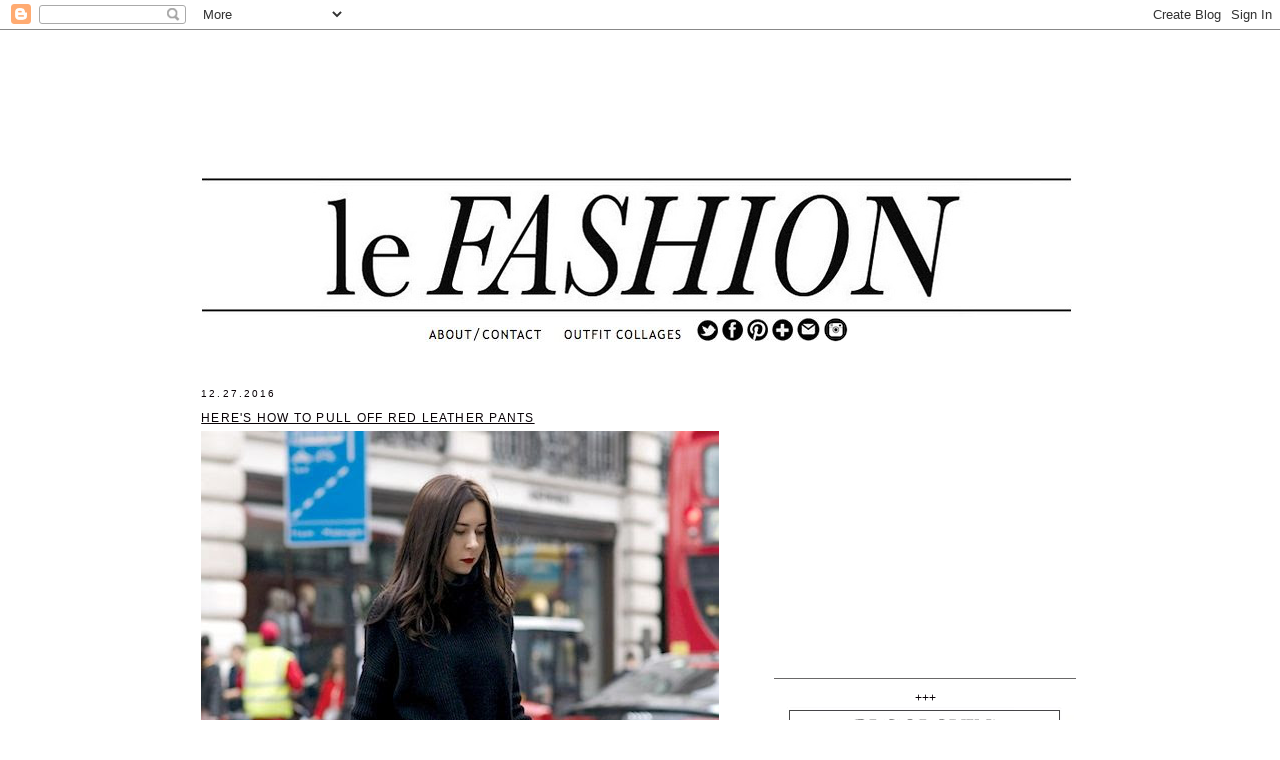

--- FILE ---
content_type: text/html; charset=UTF-8
request_url: https://www.lefashion.com/2016/12/how-to-wear-red-leather-pants.html
body_size: 13660
content:
<!DOCTYPE html>
<html dir='ltr' xmlns='http://www.w3.org/1999/xhtml' xmlns:b='http://www.google.com/2005/gml/b' xmlns:data='http://www.google.com/2005/gml/data' xmlns:expr='http://www.google.com/2005/gml/expr'>
<head>
<link href='https://www.blogger.com/static/v1/widgets/2944754296-widget_css_bundle.css' rel='stylesheet' type='text/css'/>
<meta content='text/html; charset=UTF-8' http-equiv='Content-Type'/>
<meta content='blogger' name='generator'/>
<link href='https://www.lefashion.com/favicon.ico' rel='icon' type='image/x-icon'/>
<link href='https://www.lefashion.com/2016/12/how-to-wear-red-leather-pants.html' rel='canonical'/>
<link rel="alternate" type="application/atom+xml" title="Le Fashion - Atom" href="https://www.lefashion.com/feeds/posts/default" />
<link rel="alternate" type="application/rss+xml" title="Le Fashion - RSS" href="https://www.lefashion.com/feeds/posts/default?alt=rss" />
<link rel="service.post" type="application/atom+xml" title="Le Fashion - Atom" href="https://www.blogger.com/feeds/2426375999726401624/posts/default" />

<link rel="alternate" type="application/atom+xml" title="Le Fashion - Atom" href="https://www.lefashion.com/feeds/1666909303056544794/comments/default" />
<!--Can't find substitution for tag [blog.ieCssRetrofitLinks]-->
<link href='http://i1196.photobucket.com/albums/aa419/lefashion/le-fashion/Le-Fashion-Blog-Winter-Blogger-Style-Ribbed-Chunky-Black-Sweater-Clutch-Red-Leather-Pants-Pointed-Toe-Pumps-Via-Diana-Cloudlet_1.jpg' rel='image_src'/>
<meta content='See the blogger-approved look.' name='description'/>
<meta content='https://www.lefashion.com/2016/12/how-to-wear-red-leather-pants.html' property='og:url'/>
<meta content='Here&#39;s How To Pull Off Red Leather Pants' property='og:title'/>
<meta content='See the blogger-approved look.' property='og:description'/>
<meta content='https://lh3.googleusercontent.com/blogger_img_proxy/[base64]w1200-h630-p-k-no-nu' property='og:image'/>
<title>Le Fashion: Here's How To Pull Off Red Leather Pants</title><link href='https://blogger.googleusercontent.com/img/b/R29vZ2xl/AVvXsEhGAD11KBMaW2JOsqz3WjfLfI6XEC3HWAWNuekl9lkHeuPFowuSvFnuf58xhi3Bwd9nQvs_Eh7_yKWa1-BOt2FCB40lKw0zb5x3pBlFBMaTu3bnHg8Fapi6L7Odit1hxvURRW6fXkm-m50/s1600/1939530_667801806610440_561027586_nnn.jpg' rel='shortcut icon' type='image/vnd.microsoft.icon'/>
<style id='page-skin-1' type='text/css'><!--
/*
-----------------------------------------------
Blogger Template Style
Name:     Minima
Designer: Douglas Bowman
URL:      www.stopdesign.com
Date:     26 Feb 2004
Updated by: Blogger Team
----------------------------------------------- */
/* Variable definitions
====================
<Variable name="bgcolor" description="Page Background Color"
type="color" default="#fff">
<Variable name="textcolor" description="Text Color"
type="color" default="#333">
<Variable name="linkcolor" description="Link Color"
type="color" default="#58a">
<Variable name="pagetitlecolor" description="Blog Title Color"
type="color" default="#666">
<Variable name="descriptioncolor" description="Blog Description Color"
type="color" default="#999">
<Variable name="titlecolor" description="Post Title Color"
type="color" default="#c60">
<Variable name="bordercolor" description="Border Color"
type="color" default="#ccc">
<Variable name="sidebarcolor" description="Sidebar Title Color"
type="color" default="#999">
<Variable name="sidebartextcolor" description="Sidebar Text Color"
type="color" default="#666">
<Variable name="visitedlinkcolor" description="Visited Link Color"
type="color" default="#999">
<Variable name="bodyfont" description="Text Font"
type="font" default="normal normal 100% Georgia, Serif">
<Variable name="posttitlefont" description="posttitle Font"
type="font"
default="normal normal 78% 'Trebuchet MS',Trebuchet,Arial,Verdana,Sans-serif">
<Variable name="postbody" description="postbody Font"
type="font"
default="normal normal 78% 'Trebuchet MS',Trebuchet,Arial,Verdana,Sans-serif">
<Variable name="headerfont" description="Sidebar Title Font"
type="font"
default="normal normal 78% 'Trebuchet MS',Trebuchet,Arial,Verdana,Sans-serif">
<Variable name="pagetitlefont" description="Blog Title Font"
type="font"
default="normal normal 200% Georgia, Serif">
<Variable name="descriptionfont" description="Blog Description Font"
type="font"
default="normal normal 78% 'Trebuchet MS', Trebuchet, Arial, Verdana, Sans-serif">
<Variable name="postfooterfont" description="Post Footer Font"
type="font"
default="normal normal 78% 'Trebuchet MS', Trebuchet, Arial, Verdana, Sans-serif">
<Variable name="startSide" description="Side where text starts in blog language"
type="automatic" default="left">
<Variable name="endSide" description="Side where text ends in blog language"
type="automatic" default="right">
*/
/* Use this with templates/template-twocol.html */
body, .body-fauxcolumn-outer {
background:#ffffff;
margin:0;
color:#333333;
font:x-small Georgia Serif;
font-size/* */:/**/small;
font-size: /**/small;
text-align: center;
}
a:link {
color:#4c4c4c;
text-decoration:none;
}
a:visited {
color:#333333;
text-decoration:none;
}
a:hover {
color:#0a0307;
text-decoration:underline;
}
a img {
border-width:0;
}
/* Header
-----------------------------------------------
*/
#header-wrapper {
width:810px;
height:205px;
margin:0 .3em 75px;
float: left;
border:0px solid #696868;
}
#header-inner {
background-position: center;
margin-left: auto;
margin-right: auto;
float: left;
}
#header {
width:871px;
height:410px;
margin: 0px;
border: 0px solid #696868;
float: left;
text-align: center;
color:#999999;
}
#header h1 {
margin:5px 5px 0;
padding:15px 20px .25em;
line-height:1.2em;
text-transform:uppercase;
letter-spacing:.2em;
font: normal normal 200% Georgia, Serif;
}
#header a {
color:#999999;
text-decoration:none;
}
#header a:hover {
color:#999999;
}
#header .description {
margin:0 5px 5px;
padding:0 20px 15px;
max-width:700px;
text-transform:uppercase;
letter-spacing:.2em;
line-height: 1.4em;
font: normal normal 78% 'Trebuchet MS', Trebuchet, Arial, Verdana, Sans-serif;
color: #999999;
}
#header img {
margin-left: auto;
margin-right: auto;
}
/* Outer-Wrapper
----------------------------------------------- */
#outer-wrapper {
width: 885px;
margin:0 auto;
padding:10px;
text-align:left;
font: normal normal 95% Trebuchet, Trebuchet MS, Arial, sans-serif;
}
#main-wrapper {
width: 520px;
margin:0 .3em;
float: left;
word-wrap: break-word; /* fix for long text breaking sidebar float in IE */
overflow: hidden;     /* fix for long non-text content breaking IE sidebar float */
}
#sidebar-wrapper {
width: 302px;
margin:.5em;
float: right;
word-wrap: break-word; /* fix for long text breaking sidebar float in IE */
/* overflow: hidden;      fix for long non-text content breaking IE sidebar float */
}
/* Headings
----------------------------------------------- */
h2 {
margin:1.5em 0 .75em;
font:normal normal 85% 'Trebuchet MS',Trebuchet,Arial,Verdana,Sans-serif;
line-height: 1.4em;
text-transform:uppercase;
letter-spacing:.2em;
color:#0a0307;
}
/* Posts
-----------------------------------------------
*/
h2.date-header {
margin:3em 0 .5em;
padding-top: 1.5em;
}
.post {
margin:.5em 0 1.5em;
border-bottom:1px dotted #696868;
padding-bottom:0em;
padding-top:1 em;
}
.post h3 {
margin:.25em 0 0;
padding:0 0 4px;
padding-top: .2em;
font-size:280%;
font-weight:;
line-height:1.6em;
font: normal normal 100% 'Trebuchet MS',Trebuchet,Arial,Verdana,Sans-serif;
text-transform:uppercase;
text-decoration:underline;
letter-spacing:.1em;
color:#0a0307;
}
.post h3 a, .post h3 a:visited, .post h3 strong {
display:block;
text-decoration:none;
color:#0a0307;
font-weight:normal;
line-height:1.4em
}
.post h3 strong, .post h3 a:hover {
color:#333333;
}
.post-body {
margin:0 0 .5em;
line-height:1.6em;
line-height:1.6em;
font-size:50%;
font: normal normal 101% 'Trebuchet MS',Trebuchet,Arial,Verdana,Sans-serif;
color:#0a0307;
text-align:justify;
}
.post-body blockquote {
line-height:1.3em;
}
.post-footer {
margin: .75em 0;
color:#0a0307;
text-transform:uppercase;
letter-spacing:.1em;
font: normal normal 78% 'Trebuchet MS', Trebuchet, Arial, Verdana, Sans-serif;
line-height: 2.7em;
}
.comment-link {
margin-left:.6em;
}
.post img {
padding: 0px;
border:0px solid #696868;
}
.post blockquote {
margin:1em 20px;
}
.post blockquote p {
margin:.75em 0;
}
/* Comments
----------------------------------------------- */
#comments h4 {
margin:1em 0;
font-weight: bold;
line-height: 1.4em;
text-transform:uppercase;
letter-spacing:.2em;
color: #0a0307;
}
#comments-block {
margin:1em 0 1.5em;
line-height:1.6em;
}
#comments-block .comment-author {
margin:.5em 0;
}
#comments-block .comment-body {
margin:.25em 0 0;
}
#comments-block .comment-footer {
margin:-.25em 0 2em;
line-height: 1.4em;
text-transform:uppercase;
letter-spacing:.1em;
}
#comments-block .comment-body p {
margin:0 0 .75em;
}
.deleted-comment {
font-style:italic;
color:gray;
}
#blog-pager-newer-link {
float: left;
font-size:120%;
text-transform:uppercase;
}
#blog-pager-older-link {
float: right;
font-size:120%;
text-transform:uppercase;
}
#blog-pager {
text-align: center;
}
.feed-links {
clear: both;
line-height: 2.5em;
}
/* Sidebar Content
----------------------------------------------- */
.sidebar {
margin:3em 0 .5em;
color: #0a0307;
line-height: 1.5em;
}
.sidebar ul {
list-style:none;
margin:0 0 0;
padding: 0 0;
}
.sidebar li {
margin:0;
padding-top:0;
padding-right:0;
padding-bottom:.2em;
padding-left:15px;
text-indent:-15px;
line-height:1.5em;
}
.sidebar .widget, .main .widget {
border-bottom:1px solid #696868;
margin:0 0 .75em;
padding:0 0 .75em;
}
.main .Blog {
border-bottom-width: 0;
}
/* Profile
----------------------------------------------- */
.profile-img {
float: left;
margin-top: 0;
margin-right: 5px;
margin-bottom: 5px;
margin-left: 0;
padding: 4px;
border: 1px solid #696868;
}
.profile-data {
margin:0;
text-transform:uppercase;
letter-spacing:.1em;
font: normal normal 78% 'Trebuchet MS', Trebuchet, Arial, Verdana, Sans-serif;
color: #0a0307;
font-weight: bold;
line-height: 1.6em;
}
.profile-datablock {
margin:.5em 0 .5em;
}
.profile-textblock {
margin: 0.5em 0;
line-height: 1.6em;
}
.profile-link {
font: normal normal 78% 'Trebuchet MS', Trebuchet, Arial, Verdana, Sans-serif;
text-transform: uppercase;
letter-spacing: .1em;
}
/* Footer
----------------------------------------------- */
#footer {
width:660px;
clear:both;
margin:0 0px auto;
padding-top:15px;
line-height: 1.6em;
text-transform:uppercase;
letter-spacing:.1em;
text-align: center;
}
/* Left/Right ad*/
#dynamicSidebarLeft {	position: absolute;top: 30px;left: 0;padding: 0;}
#dynamicSidebarRight {	position: absolute;	top: 30px;	right: 0;	padding: 0;}
/* Left/Right ad*/
#dynamicSidebarLeft {	position: absolute;top: 30px;left: 0;padding: 0;}
#dynamicSidebarRight {	position: absolute;	top: 30px;	right: 0;	padding: 0;}
/* Left/Right ad*/
#dynamicSidebarLeft {	position: absolute;top: 30px;left: 0;padding: 0;}
#dynamicSidebarRight {	position: absolute;	top: 30px;	right: 0;	padding: 0;}
/* Left/Right ad*/
#dynamicSidebarLeft {	position: absolute;top: 30px;left: 0;padding: 0;}
#dynamicSidebarRight {	position: absolute;	top: 30px;	right: 0;	padding: 0;}
/* Left/Right ad*/
#dynamicSidebarLeft {	position: absolute;top: 30px;left: 0;padding: 0;}
#dynamicSidebarRight {	position: absolute;	top: 30px;	right: 0;	padding: 0;}
/* Left/Right ad*/
#dynamicSidebarLeft {	position: absolute;top: 30px;left: 0;padding: 0;}
#dynamicSidebarRight {	position: absolute;	top: 30px;	right: 0;	padding: 0;}
/* Left/Right ad*/
#dynamicSidebarLeft {	position: absolute;top: 30px;left: 0;padding: 0;}
#dynamicSidebarRight {	position: absolute;	top: 30px;	right: 0;	padding: 0;}
/* Left/Right ad*/
#dynamicSidebarLeft {	position: absolute;top: 30px;left: 0;padding: 0;}
#dynamicSidebarRight {	position: absolute;	top: 30px;	right: 0;	padding: 0;}
/* Left/Right ad*/
#dynamicSidebarLeft {	position: absolute;top: 30px;left: 0;padding: 0;}
#dynamicSidebarRight {	position: absolute;	top: 30px;	right: 0;	padding: 0;}
/* Left/Right ad*/
#dynamicSidebarLeft {	position: absolute;top: 30px;left: 0;padding: 0;}
#dynamicSidebarRight {	position: absolute;	top: 30px;	right: 0;	padding: 0;}
/* Left/Right ad*/
#dynamicSidebarLeft {	position: absolute;top: 30px;left: 0;padding: 0;}
#dynamicSidebarRight {	position: absolute;	top: 30px;	right: 0;	padding: 0;}
/* Left/Right ad*/
#dynamicSidebarLeft {	position: absolute;top: 30px;left: 0;padding: 0;}
#dynamicSidebarRight {	position: absolute;	top: 30px;	right: 0;	padding: 0;}
/* Left/Right ad*/
#dynamicSidebarLeft {	position: absolute;top: 30px;left: 0;padding: 0;}
#dynamicSidebarRight {	position: absolute;	top: 30px;	right: 0;	padding: 0;}
/* Left/Right ad*/
#dynamicSidebarLeft {	position: absolute;top: 30px;left: 0;padding: 0;}
#dynamicSidebarRight {	position: absolute;	top: 30px;	right: 0;	padding: 0;}
/* Left/Right ad*/
#dynamicSidebarLeft {	position: absolute;top: 30px;left: 0;padding: 0;}
#dynamicSidebarRight {	position: absolute;	top: 30px;	right: 0;	padding: 0;}
/* Left/Right ad*/
#dynamicSidebarLeft {	position: absolute;top: 30px;left: 0;padding: 0;}
#dynamicSidebarRight {	position: absolute;	top: 30px;	right: 0;	padding: 0;}
/* Left/Right ad*/
#dynamicSidebarLeft {	position: absolute;top: 30px;left: 0;padding: 0;}
#dynamicSidebarRight {	position: absolute;	top: 30px;	right: 0;	padding: 0;}
/* Left/Right ad*/
#dynamicSidebarLeft {	position: absolute;top: 30px;left: 0;padding: 0;}
#dynamicSidebarRight {	position: absolute;	top: 30px;	right: 0;	padding: 0;}
/* Left/Right ad*/
#dynamicSidebarLeft {	position: absolute;top: 30px;left: 0;padding: 0;}
#dynamicSidebarRight {	position: absolute;	top: 30px;	right: 0;	padding: 0;}
/* Left/Right ad*/
#dynamicSidebarLeft {	position: absolute;top: 30px;left: 0;padding: 0;}
#dynamicSidebarRight {	position: absolute;	top: 30px;	right: 0;	padding: 0;}
/* Left/Right ad*/
#dynamicSidebarLeft {	position: absolute;top: 30px;left: 0;padding: 0;}
#dynamicSidebarRight {	position: absolute;	top: 30px;	right: 0;	padding: 0;}
/* Left/Right ad*/
#dynamicSidebarLeft {	position: absolute;top: 30px;left: 0;padding: 0;}
#dynamicSidebarRight {	position: absolute;	top: 30px;	right: 0;	padding: 0;}
/* Left/Right ad*/
#dynamicSidebarLeft {	position: absolute;top: 30px;left: 0;padding: 0;}
#dynamicSidebarRight {	position: absolute;	top: 30px;	right: 0;	padding: 0;}
/* Left/Right ad*/
#dynamicSidebarLeft {	position: absolute;top: 30px;left: 0;padding: 0;}
#dynamicSidebarRight {	position: absolute;	top: 30px;	right: 0;	padding: 0;}
/* Left/Right ad*/
#dynamicSidebarLeft {	position: absolute;top: 30px;left: 0;padding: 0;}
#dynamicSidebarRight {	position: absolute;	top: 30px;	right: 0;	padding: 0;}
/* Left/Right ad*/
#dynamicSidebarLeft {	position: absolute;top: 30px;left: 0;padding: 0;}
#dynamicSidebarRight {	position: absolute;	top: 30px;	right: 0;	padding: 0;}
/* Left/Right ad*/
#dynamicSidebarLeft {	position: absolute;top: 30px;left: 0;padding: 0;}
#dynamicSidebarRight {	position: absolute;	top: 30px;	right: 0;	padding: 0;}
/* Left/Right ad*/
#dynamicSidebarLeft {	position: absolute;top: 30px;left: 0;padding: 0;}
#dynamicSidebarRight {	position: absolute;	top: 30px;	right: 0;	padding: 0;}
/* Left/Right ad*/
#dynamicSidebarLeft {	position: absolute;top: 30px;left: 0;padding: 0;}
#dynamicSidebarRight {	position: absolute;	top: 30px;	right: 0;	padding: 0;}
/* Left/Right ad*/
#dynamicSidebarLeft {	position: absolute;top: 30px;left: 0;padding: 0;}
#dynamicSidebarRight {	position: absolute;	top: 30px;	right: 0;	padding: 0;}
/* Left/Right ad*/
#dynamicSidebarLeft {	position: absolute;top: 30px;left: 0;padding: 0;}
#dynamicSidebarRight {	position: absolute;	top: 30px;	right: 0;	padding: 0;}
/* Left/Right ad*/
#dynamicSidebarLeft {	position: absolute;top: 30px;left: 0;padding: 0;}
#dynamicSidebarRight {	position: absolute;	top: 30px;	right: 0;	padding: 0;}
/* Left/Right ad*/
#dynamicSidebarLeft {	position: absolute;top: 30px;left: 0;padding: 0;}
#dynamicSidebarRight {	position: absolute;	top: 30px;	right: 0;	padding: 0;}
/* Left/Right ad*/
#dynamicSidebarLeft {	position: absolute;top: 30px;left: 0;padding: 0;}
#dynamicSidebarRight {	position: absolute;	top: 30px;	right: 0;	padding: 0;}
/* Left/Right ad*/
#dynamicSidebarLeft {	position: absolute;top: 30px;left: 0;padding: 0;}
#dynamicSidebarRight {	position: absolute;	top: 30px;	right: 0;	padding: 0;}
/* Left/Right ad*/
#dynamicSidebarLeft {	position: absolute;top: 30px;left: 0;padding: 0;}
#dynamicSidebarRight {	position: absolute;	top: 30px;	right: 0;	padding: 0;}
/* Left/Right ad*/
#dynamicSidebarLeft {	position: absolute;top: 30px;left: 0;padding: 0;}
#dynamicSidebarRight {	position: absolute;	top: 30px;	right: 0;	padding: 0;}
/* Left/Right ad*/
#dynamicSidebarLeft {	position: absolute;top: 30px;left: 0;padding: 0;}
#dynamicSidebarRight {	position: absolute;	top: 30px;	right: 0;	padding: 0;}
/* Left/Right ad*/
#dynamicSidebarLeft {	position: absolute;top: 30px;left: 0;padding: 0;}
#dynamicSidebarRight {	position: absolute;	top: 30px;	right: 0;	padding: 0;}
/* Left/Right ad*/
#dynamicSidebarLeft {	position: absolute;top: 30px;left: 0;padding: 0;}
#dynamicSidebarRight {	position: absolute;	top: 30px;	right: 0;	padding: 0;}
/* Left/Right ad*/
#dynamicSidebarLeft {	position: absolute;top: 30px;left: 0;padding: 0;}
#dynamicSidebarRight {	position: absolute;	top: 30px;	right: 0;	padding: 0;}
/* Left/Right ad*/
#dynamicSidebarLeft {	position: absolute;top: 30px;left: 0;padding: 0;}
#dynamicSidebarRight {	position: absolute;	top: 30px;	right: 0;	padding: 0;}
#linkwithin_logolink_0 {display:none!important;}
#linkwithin_logolink_1 {display:none!important;}
#linkwithin_logolink_2 {display:none!important;}
#linkwithin_logolink_3 {display:none!important;}#linkwithin_logolink_0 {display:none!important;}
#linkwithin_logolink_1 {display:none!important;}
#linkwithin_logolink_2 {display:none!important;}
#linkwithin_logolink_3 {display:none!important;}#linkwithin_logolink_0 {display:none!important;}
#linkwithin_logolink_1 {display:none!important;}
#linkwithin_logolink_2 {display:none!important;}
#linkwithin_logolink_3 {display:none!important;}#linkwithin_logolink_0 {display:none!important;}
#linkwithin_logolink_1 {display:none!important;}
#linkwithin_logolink_2 {display:none!important;}
#linkwithin_logolink_3 {display:none!important;}
--></style>
<script type='text/javascript'>

  var _gaq = _gaq || [];
  _gaq.push(['_setAccount', 'UA-5901370-1']);
  _gaq.push(['_trackPageview']);

  (function() {
    var ga = document.createElement('script'); ga.type = 'text/javascript'; ga.async = false;
	ga.src = ('https:' == document.location.protocol ? 'https://' : 'http://') + 'stats.g.doubleclick.net/dc.js';
    var s = document.getElementsByTagName('script')[0]; s.parentNode.insertBefore(ga, s);
  })();

</script>
<!-- START GOOGLE DFP HEAD SECTION -->
<script type='text/javascript'>
  //<![CDATA[
    var googletag = googletag || {};
    googletag.cmd = googletag.cmd || [];
    (function() {
        var gads = document.createElement('script');
        gads.async = false;
        gads.type = 'text/javascript';
        var useSSL = 'https:' == document.location.protocol;
        gads.src = (useSSL ? 'https:' : 'http:') +
                '//www.googletagservices.com/tag/js/gpt.js';
        var node = document.getElementsByTagName('script')[0];
        node.parentNode.insertBefore(gads, node);
    })();
  //]]>
</script>
<script type='text/javascript'>
  //<![CDATA[
var currentLocation = window.location.pathname;
if (currentLocation == '/'){
    googletag.cmd.push(function() {
        googletag.defineSlot('/36299600/inf/lefashion/homepage/header', [728, 90], 'cliqueheader').addService(googletag.pubads());
        googletag.defineSlot('/36299600/inf/lefashion/homepage/300multitop', [[300, 600], [300, 250]], '300multitop').addService(googletag.pubads());
        googletag.defineSlot('/36299600/inf/lefashion/homepage/300multibottom', [[300, 600], [300, 250]], '300multibottom').addService(googletag.pubads());
        googletag.pubads().enableSingleRequest();
        googletag.pubads().collapseEmptyDivs();
        googletag.enableServices();
    });
} else {
    googletag.cmd.push(function() {
        googletag.defineSlot('/36299600/inf/lefashion/ros/header', [728, 90], 'cliqueheader').addService(googletag.pubads());
        googletag.defineSlot('/36299600/inf/lefashion/ros/300multitop', [[300, 600], [300, 250]], '300multitop').addService(googletag.pubads());
        googletag.defineSlot('/36299600/inf/lefashion/ros/300multibottom', [[300, 600], [300, 250]], '300multibottom').addService(googletag.pubads());
        googletag.pubads().enableSingleRequest();
        googletag.pubads().collapseEmptyDivs();
        googletag.enableServices();
    });
    currentLocation = "not homepage";
}
  //]]>
</script>
<!-- END GOOGLE DFP HEAD SECTION -->
<meta content='7e15ddfa04755302c880315fe75b5714' name='p:domain_verify'/>
<script src='//ajax.googleapis.com/ajax/libs/jquery/1.4.3/jquery.min.js'></script>
<link href='https://www.blogger.com/dyn-css/authorization.css?targetBlogID=2426375999726401624&amp;zx=e924cee1-e429-4ffb-af89-6109a0b283bc' media='none' onload='if(media!=&#39;all&#39;)media=&#39;all&#39;' rel='stylesheet'/><noscript><link href='https://www.blogger.com/dyn-css/authorization.css?targetBlogID=2426375999726401624&amp;zx=e924cee1-e429-4ffb-af89-6109a0b283bc' rel='stylesheet'/></noscript>
<meta name='google-adsense-platform-account' content='ca-host-pub-1556223355139109'/>
<meta name='google-adsense-platform-domain' content='blogspot.com'/>

<!-- data-ad-client=ca-pub-2848634249818898 -->

</head>
<body>
<div class='dynamicSidebar left' id='dynamicSidebarLeft'></div>
<div class='dynamicSidebar right' id='dynamicSidebarRight'></div>
<div class='navbar section' id='navbar'><div class='widget Navbar' data-version='1' id='Navbar1'><script type="text/javascript">
    function setAttributeOnload(object, attribute, val) {
      if(window.addEventListener) {
        window.addEventListener('load',
          function(){ object[attribute] = val; }, false);
      } else {
        window.attachEvent('onload', function(){ object[attribute] = val; });
      }
    }
  </script>
<div id="navbar-iframe-container"></div>
<script type="text/javascript" src="https://apis.google.com/js/platform.js"></script>
<script type="text/javascript">
      gapi.load("gapi.iframes:gapi.iframes.style.bubble", function() {
        if (gapi.iframes && gapi.iframes.getContext) {
          gapi.iframes.getContext().openChild({
              url: 'https://www.blogger.com/navbar/2426375999726401624?po\x3d1666909303056544794\x26origin\x3dhttps://www.lefashion.com',
              where: document.getElementById("navbar-iframe-container"),
              id: "navbar-iframe"
          });
        }
      });
    </script><script type="text/javascript">
(function() {
var script = document.createElement('script');
script.type = 'text/javascript';
script.src = '//pagead2.googlesyndication.com/pagead/js/google_top_exp.js';
var head = document.getElementsByTagName('head')[0];
if (head) {
head.appendChild(script);
}})();
</script>
</div></div>
<div id='outer-wrapper'><div id='wrap2'>
<!-- skip links for text browsers -->
<span id='skiplinks' style='display:none;'>
<a href='#main'>skip to main </a> |
      <a href='#sidebar'>skip to sidebar</a>
</span>
<div class='header1 section' id='header1'><div class='widget HTML' data-version='1' id='HTML65'>
<div class='widget-content'>
<div style="width:100%;text-align:center;padding:0; margin-left:-48px; padding-bottom:20px;">
</div>
<style>
#interContainer{ z-index:99999999;}
</style>
</div>
<div class='clear'></div>
</div></div>
<div id='header-wrapper'>
<div class='header section' id='header'><div class='widget HTML' data-version='1' id='HTML4'>
<div class='widget-content'>
<!-- AUDIENCESCIENCE AD TAG CODE -->
<script type="text/javascript">
<!--
var rsi_segs = [];
var segs_beg=document.cookie.indexOf('rsi_segs=');
if (segs_beg>=0){
segs_beg=document.cookie.indexOf('=',segs_beg)+1;
if(segs_beg>0){
var segs_end=document.cookie.indexOf(';',segs_beg);
if(segs_end==-1) segs_end=document.cookie.length;
rsi_segs=document.cookie.substring(segs_beg,segs_end)
.split('|');
}
}
var segLen=20;
var segQS="";
if (rsi_segs.length<segLen){segLen=rsi_segs.length}
for (var i=0;i<segLen;i++){
segQS+=("asi"+"="+rsi_segs[i]+";")
}
//-->
</script>
<!-- END AUDIENCESCIENCE AD TAG CODE -->

<script type="text/javascript">
//<![CDATA[
ord=Math.random()*10000000000000000;
//]]>
</script>

<script async src="https://pagead2.googlesyndication.com/pagead/js/adsbygoogle.js?client=ca-pub-2848634249818898"
     crossorigin="anonymous"></script>
<!-- LE FASHION HEADER -->
<ins class="adsbygoogle"
     style="display:inline-block;width:728px;height:90px"
     data-ad-client="ca-pub-2848634249818898"
     data-ad-slot="7652251048"></ins>
<script>
     (adsbygoogle = window.adsbygoogle || []).push({});
</script>
</div>
<div class='clear'></div>
</div><div class='widget HTML' data-version='1' id='HTML1'>
<div class='widget-content'>
<!-- Begin comScore Tag -->
<script>
  var _comscore = _comscore || [];
  _comscore.push({ c1: "2", c2: "6035261" });
  (function() {
    var s = document.createElement("script"), el = document.getElementsByTagName("script")[0]; s.async = false;
    s.src = (document.location.protocol == "https:" ? "https://sb" : "http://b") + ".scorecardresearch.com/beacon.js";
    el.parentNode.insertBefore(s, el);
  })();
</script>
<noscript>
  <img src="https://lh3.googleusercontent.com/blogger_img_proxy/AEn0k_u16id_9GNrX6EyWgpQjbClJVbawpSaRrtkBkv6_u4BdQCKLrjhS9AFUO-BUCmZZT57iO2auIglHUwREKYBj8VMiaLYFTyvx_EGRaXZ_PZNGzgMbKPqCa26LJJjfLHF=s0-d">
</noscript>
<!-- End comScore Tag -->
</div>
<div class='clear'></div>
</div><div class='widget Header' data-version='1' id='Header1'>
<div id='header-inner'>
<a href='https://www.lefashion.com/' style='display: block'>
<img alt='Le Fashion' height='164px; ' id='Header1_headerimg' src='https://blogger.googleusercontent.com/img/b/R29vZ2xl/AVvXsEioit0FiVdWznYXGXUfsZjBApxKAZySQuREQdgDFkTFXGIwDIWqs6RxzE5W5Y66mjca8Mm_KPUIj0umjI89ZnF5M1Yx23BSb80Ah5i-BP2sh2DDSON5j5ACxJ-ekljPh3UC5V5RkYGbIOg/s1600/LONGLINE2n-1ndouble2.jpg' style='display: block' width='871px; '/>
</a>
</div>
</div><div class='widget Text' data-version='1' id='Text3'>
<div class='widget-content'>
<a href="https://www.lefashion.com/p/about-me.html"><img src="https://blogger.googleusercontent.com/img/a/AVvXsEiW68eEP1GOv-WC7XQrz0tvaI3MiBqKLEnVzwDz1gvqxhh5AK0tIfcrmYBVjO7iSxjcOZAXZ-VQSzJrPkiVrsPeX8kmX8QKoCqvOc3Wd_8Lsd0Hj5H4cAA9YMJoakix7bfh3h2agU-x0ZQGLtKzYmlyffStjv-L8U7AHrKAowNXNXAdc1cVjOz2TjeD" / /></a><span =""  style="color:white;">.</span><a href="http://www.lefashion.com/search/label/OUTFIT%20COLLAGE"><img src="https://blogger.googleusercontent.com/img/a/AVvXsEhqZh-qNkUCB3legbjF_YGMEwRphMI_e8RbHvVtaYEhTD9we5nReartZtrc06o_Tx8mtzVPcNWX6R6EyWh5hI0dv2t5gTflQzUtDEl5Cg3zKq3iVqvJVrwBfQ2DGk4T4t0-WEqoE_LgoP3YEFrqK5GEmOJRi7i1ljGITfzFsFkKDftgR6GU-yf3crgo" / /></a><span =""  style="color:white;">...</span><a href="http://twitter.com/_lefashion_" target="_blank"><img src="https://blogger.googleusercontent.com/img/a/AVvXsEhiiHBBzRygYH-5A8cWMsyYwyPA8wuFpul8LKuqyBa66OyoBQJQKJK-NThhAuINj9yKtuWcmB8dnb-COC9BU9HoabrPLGqKTeXdnD4T8FbdS8NpPU3aDIUAjepXuU-GREAK6OAkFJjLnSDd7sCFmMNX_N8BnPV97CdCGbcTmSIBxb6aO1ZIn2qM9tlZ" / /></a><a href="http://www.facebook.com/LeFashion" target="_blank"><img src="https://blogger.googleusercontent.com/img/a/AVvXsEgqUIRCer8wnyk6cbU_47Q51vrKeuxZeRYXXAAVvMIlR3XynDXZC7YfM2jD9G0MCAJoEvaoxWrVPTSqOAvR22coo-c7fkRpUQMukp9rixHyRC48LKtPyMQ4cSTge5IHw7cxVSYprVq-27WzMhOhsPQvqhhkMGt29fiu-VCkzksOxW4bbuEkUSB3Ekpl" / /></a><a href="http://pinterest.com/lefashion/" target="_blank"><img src="https://blogger.googleusercontent.com/img/a/AVvXsEgnlO0UzawC7T83BVIasiiAHuL_yXgxbBDolBjELDZmN84dUYxSlzH9iRT_XFCOcIYQ3FHlWKUutC9IgSg2yY_8_lA3LmpGe_w6X_cUpi4NlB72lNhReTOdxPCyMLTX46UrSr3h4Og01YYwCXHId5aJ6aK7DO2zq_SowRo9ddFIJAlFzjKSssBKu8BY" / /></a><a href="http://www.bloglovin.com/blog/39894/le-fashion" target="_blank"><img src="https://blogger.googleusercontent.com/img/a/AVvXsEhm6MB68aF_SYXRVDON9Kr-Xo3WzAbxANR74nv-2RUfDSNNOPgVCCloLBcGu7FD4h3pVmREYlKaOkT7aFWlKch2VuaBFN-R60oc12jXRANssEGZ2c0RJIgNaXDfGqc8Es0EnHtoZZovzo5-vS7IKzN6QAvOGhtJfneLOs7DOLqG_C8wbamIq8nc7Qd7" / /></a><a href="mailto:lefashionimage@gmail.com"><img src="https://blogger.googleusercontent.com/img/a/AVvXsEgwFSANUkS5e2Gu40wbcEUsPwmAYmSzY3qXT6BM1j0TcrLDPRbuCux-Bi2VJ3PWcw1Z147TQWF2UZ4XoUetLt5jwj2ut8cM9E6WQN9qp6RT8zUgx4R7OhW-WQ85uR8E5dX1_fac2R_lecSYBVsHk5y_dLQTCQT5bnkdvkFEyBTaAE3xQ9we18LIebax" / /> </a><a href="https://instagram.com/lefashion/" target="_blank"><img src="https://blogger.googleusercontent.com/img/a/AVvXsEgtHZXrLRygtw7jB2W4ofHvUz2YhK-LEPOg0EDDrBcqw_z-6tIU5HBvseqNvR6d2jLoShivofy0U7YMCVZ1MGPQP4MrezTvD8yMj-Wz4djavAhFl7QgOnRU7BM3aoaEN2qqhu-XKCdbAv-DkO0pGuffi9Bz6nEj1LU0CHTd3vwdGSn1HdRCPHWO2leA" / /></a>
</div>
<div class='clear'></div>
</div></div>
</div>
<div id='content-wrapper'>
<div id='crosscol-wrapper' style='text-align:center'>
<div class='crosscol no-items section' id='crosscol'></div>
</div>
<div id='main-wrapper'>
<div class='main section' id='main'><div class='widget Blog' data-version='1' id='Blog1'>
<div class='blog-posts hfeed'>

          <div class="date-outer">
        
<h2 class='date-header'><span>12.27.2016</span></h2>

          <div class="date-posts">
        
<div class='post-outer'>
<div class='post hentry uncustomized-post-template'>
<a name='1666909303056544794'></a>
<h3 class='post-title entry-title'>
<a href='https://www.lefashion.com/2016/12/how-to-wear-red-leather-pants.html'>Here's How To Pull Off Red Leather Pants</a>
</h3>
<div class='post-header-line-1'></div>
<div class='post-body entry-content'>
<a href="http://i1196.photobucket.com/albums/aa419/lefashion/le-fashion/Le-Fashion-Blog-Winter-Blogger-Style-Ribbed-Chunky-Black-Sweater-Clutch-Red-Leather-Pants-Pointed-Toe-Pumps-Via-Diana-Cloudlet_1.jpg" target="_blank"><img alt="" border="0" src="https://lh3.googleusercontent.com/blogger_img_proxy/[base64]s0-d"></a><br />
Photo via: <a href="http://www.dianacloudlet.com/2015/11/unpack-the-bag-victoria-beckham-zip-pouch.html" target="_blank"><u>Diana Cloudlet</u></a><br />
<br />
Red leather pants are often thought of as an unapproachable option, but <a href="http://www.dianacloudlet.com/" target="_blank"><u>Diana</u></a> shows us how to pull them off easily for an über-chic look. Swap out  your usual black pants for a red pair with the help of a chunky black  sweater and classic black pumps.<br />
<br />
<b>Get the look:</b><br />
+ <a href="http://bit.ly/2iBuQNd" target="_blank">Vince Camuto Rib Knit Turtleneck</a><br />
+ <a href="http://bit.ly/2i4x4HW" target="_blank">BP. Tonal Stripe Foldover Clutch</a><br />
+ <a href="http://bit.ly/2hbNvB9" target="_blank">Tripp NYC Faux Leather Pant</a><br />
+ <a href="http://bit.ly/2hISqKC" target="_blank">Missguided Faux Leather Pants</a><br />
+ <a href="http://bit.ly/2i4ycve" target="_blank">Sam Edelman Pointy Toe Pump</a>
<div style='clear: both;'></div>
</div>
<div class='post-footer'>
<div class='post-footer-line post-footer-line-1'>
<span class='post-author vcard'>
Posted by
<span class='fn'>EB</span>
</span>
<span class='post-timestamp'>
</span>
<span class='reaction-buttons'>
</span>
<span class='star-ratings'>
</span>
<span class='post-comment-link'>
</span>
<span class='post-backlinks post-comment-link'>
</span>
<span class='post-icons'>
</span>
</div>
<div class='post-footer-line post-footer-line-2'>
<span class='post-labels'>
Labels:
<a href='https://www.lefashion.com/search/label/BLOGGERS' rel='tag'>BLOGGERS</a>,
<a href='https://www.lefashion.com/search/label/CLUTCH' rel='tag'>CLUTCH</a>,
<a href='https://www.lefashion.com/search/label/FALL%2FWINTER%20INSPIRATION' rel='tag'>FALL/WINTER INSPIRATION</a>,
<a href='https://www.lefashion.com/search/label/HEELS' rel='tag'>HEELS</a>,
<a href='https://www.lefashion.com/search/label/LEATHER' rel='tag'>LEATHER</a>,
<a href='https://www.lefashion.com/search/label/LEATHER%20PANTS' rel='tag'>LEATHER PANTS</a>,
<a href='https://www.lefashion.com/search/label/LIPS' rel='tag'>LIPS</a>,
<a href='https://www.lefashion.com/search/label/MATTE%20LIPSTICK' rel='tag'>MATTE LIPSTICK</a>,
<a href='https://www.lefashion.com/search/label/NAILS' rel='tag'>NAILS</a>,
<a href='https://www.lefashion.com/search/label/PANTS' rel='tag'>PANTS</a>,
<a href='https://www.lefashion.com/search/label/RED' rel='tag'>RED</a>,
<a href='https://www.lefashion.com/search/label/SWEATER' rel='tag'>SWEATER</a>
</span>
</div>
<div class='post-footer-line post-footer-line-3'>
<iframe allowTransparency='true' frameborder='0' scrolling='no' src='http://www.facebook.com/plugins/like.php?href=https://www.lefashion.com/2016/12/how-to-wear-red-leather-pants.html&layout=button_count&show-faces=false&width=100&action=like&colorscheme=light' style='border:none; overflow:hidden; width:455px; height:20px'></iframe>
<a href='http://twitter.com/share?text=Here&#39;s How To Pull Off Red Leather Pants&url=https://www.lefashion.com/2016/12/how-to-wear-red-leather-pants.html&via=_lefashion_&related=bloggerplugins:Widgets and Tutorials for Blogger' rel='nofollow' style='' target='_blank' title='Share on Twitter'><img src='https://4.bp.blogspot.com/-7gnyxZfRRYg/XxXuwSkMPPI/AAAAAAAAOSA/OxYK4gj5z4QQRURZLzmbjffrPTaI3oESwCLcBGAsYHQ/s1600/4zyhkz.jpg'/></a>
<div class='linkwithin_div'></div>
<span class='post-location'>
</span>
</div>
</div>
</div>
<div class='comments' id='comments'>
<a name='comments'></a>
<div id='backlinks-container'>
<div id='Blog1_backlinks-container'>
</div>
</div>
</div>
</div>
<div class='inline-ad'>
</div>

        </div></div>
      
</div>
<div class='blog-pager' id='blog-pager'>
<span id='blog-pager-newer-link'>
<a class='blog-pager-newer-link' href='https://www.lefashion.com/2016/12/new-years-eve-dresses.html' id='Blog1_blog-pager-newer-link' title='Newer Post'>Newer Post</a>
</span>
<span id='blog-pager-older-link'>
<a class='blog-pager-older-link' href='https://www.lefashion.com/2016/12/how-to-rock-winter-whites-like-fashion.html' id='Blog1_blog-pager-older-link' title='Older Post'>Older Post</a>
</span>
<a class='home-link' href='https://www.lefashion.com/'>Home</a>
</div>
<div class='clear'></div>
<div class='post-feeds'>
</div>
</div></div>
</div>
<div id='sidebar-wrapper'>
<div class='sidebar section' id='sidebar'><div class='widget Text' data-version='1' id='Text5'>
<div class='widget-content'>
<div> <span style="color: rgb(255, 255, 255);">....................................................................</span><br/><span style="color: rgb(255, 255, 255);">.</span><br style="color: rgb(255, 255, 255);" /> </div>


<script async src="https://pagead2.googlesyndication.com/pagead/js/adsbygoogle.js?client=ca-pub-2848634249818898"
     crossorigin="anonymous"></script>
<!-- LE FASHION TOP SIDEBAR -->
<ins class="adsbygoogle"
     style="display:block"
     data-ad-client="ca-pub-2848634249818898"
     data-ad-slot="2251519048"
     data-ad-format="auto"
     data-full-width-responsive="true"></ins>
<script>
     (adsbygoogle = window.adsbygoogle || []).push({});
</script>
</div>
<div class='clear'></div>
</div><div class='widget HTML' data-version='1' id='HTML3'>
<div class='widget-content'>
<div align="center">+++</div><a href="http://www.bloglovin.com/blog/39894/le-fashion" target="blank"><img alt="bloglovin" border="0" src="https://hosting.photobucket.com/images/aa419/lefashion/30rtzqc.png" /></a><br />

<a data-pin-do="embedUser" href="http://www.pinterest.com/lefashion/"data-pin-scale-width="92" data-pin-scale-height="200" data-pin-board-width="900">Visit LeFashion's profile on Pinterest.</a><!-- Please call pinit.js only once per page --><script type="text/javascript" async src="//assets.pinterest.com/js/pinit.js"></script>
</div>
<div class='clear'></div>
</div><div class='widget HTML' data-version='1' id='HTML6'>
<div class='widget-content'>
<script async src="https://pagead2.googlesyndication.com/pagead/js/adsbygoogle.js?client=ca-pub-2848634249818898"
     crossorigin="anonymous"></script>
<!-- LE FASHION SIDE 1 -->
<ins class="adsbygoogle"
     style="display:block"
     data-ad-client="ca-pub-2848634249818898"
     data-ad-slot="2044701145"
     data-ad-format="auto"
     data-full-width-responsive="true"></ins>
<script>
     (adsbygoogle = window.adsbygoogle || []).push({});
</script>
</div>
<div class='clear'></div>
</div><div class='widget Text' data-version='1' id='Text2'>
<h2 class='title'>My Other Blogs:</h2>
<div class='widget-content'>
<a href="http://olsensanonymous.blogspot.com/" target="_blank"><img src="https://hosting.photobucket.com/images/aa419/lefashion/5zeb7d.png"/></a><br /><a href="http://le-bump.com/posts" target="_blank"><img src="https://lh3.googleusercontent.com/blogger_img_proxy/AEn0k_s95WvNCW71Fdy1dNzZyRNav0x1FWpe9WmTtsviXr4D4F4qXjpXrUNA6F-t6ghtSQZXTyVftPjyCOQ8Gd9VvRtw9NneJOMJrTntm-mKE-v1EJVbOgTSx5SIDL4v9zrvevs8dVjSw0mKknur7hU_TRTkQB4=s0-d" /></a><br/>
</div>
<div class='clear'></div>
</div><div class='widget HTML' data-version='1' id='HTML11'>
<div class='widget-content'>
<!-- AD6 -->
<!-- AD7 -->
<!-- AD8 -->
<span style="color:#000000;"><a href="https://plus.google.com/b/113924102622543622144/?rel=author"></a></span>
</div>
<div class='clear'></div>
</div><div class='widget HTML' data-version='1' id='HTML7'>
<div class='widget-content'>
<script async src="//pagead2.googlesyndication.com/pagead/js/adsbygoogle.js"></script>
<!-- lefashionimage_sidebar_AdSense1_300x250_as -->
<ins class="adsbygoogle"
     style="display:inline-block;width:300px;height:250px"
     data-ad-client="ca-pub-2848634249818898"
     data-ad-slot="1480341917"></ins>
<script>
(adsbygoogle = window.adsbygoogle || []).push({});
</script>
</div>
<div class='clear'></div>
</div><div class='widget BlogArchive' data-version='1' id='BlogArchive1'>
<h2>Blog Archive</h2>
<div class='widget-content'>
<div id='ArchiveList'>
<div id='BlogArchive1_ArchiveList'>
<select id='BlogArchive1_ArchiveMenu'>
<option value=''>Blog Archive</option>
<option value='https://www.lefashion.com/2023/03/'>March (1)</option>
<option value='https://www.lefashion.com/2023/02/'>February (3)</option>
<option value='https://www.lefashion.com/2023/01/'>January (5)</option>
<option value='https://www.lefashion.com/2022/12/'>December (4)</option>
<option value='https://www.lefashion.com/2022/11/'>November (10)</option>
<option value='https://www.lefashion.com/2022/10/'>October (5)</option>
<option value='https://www.lefashion.com/2022/09/'>September (6)</option>
<option value='https://www.lefashion.com/2022/08/'>August (4)</option>
<option value='https://www.lefashion.com/2022/07/'>July (8)</option>
<option value='https://www.lefashion.com/2022/06/'>June (12)</option>
<option value='https://www.lefashion.com/2022/05/'>May (14)</option>
<option value='https://www.lefashion.com/2022/04/'>April (11)</option>
<option value='https://www.lefashion.com/2022/03/'>March (19)</option>
<option value='https://www.lefashion.com/2022/02/'>February (18)</option>
<option value='https://www.lefashion.com/2022/01/'>January (38)</option>
<option value='https://www.lefashion.com/2021/12/'>December (18)</option>
<option value='https://www.lefashion.com/2021/11/'>November (14)</option>
<option value='https://www.lefashion.com/2021/10/'>October (16)</option>
<option value='https://www.lefashion.com/2021/09/'>September (18)</option>
<option value='https://www.lefashion.com/2021/08/'>August (14)</option>
<option value='https://www.lefashion.com/2021/07/'>July (19)</option>
<option value='https://www.lefashion.com/2021/06/'>June (20)</option>
<option value='https://www.lefashion.com/2021/05/'>May (16)</option>
<option value='https://www.lefashion.com/2021/04/'>April (23)</option>
<option value='https://www.lefashion.com/2021/03/'>March (34)</option>
<option value='https://www.lefashion.com/2021/02/'>February (29)</option>
<option value='https://www.lefashion.com/2021/01/'>January (63)</option>
<option value='https://www.lefashion.com/2020/12/'>December (29)</option>
<option value='https://www.lefashion.com/2020/11/'>November (46)</option>
<option value='https://www.lefashion.com/2020/10/'>October (91)</option>
<option value='https://www.lefashion.com/2020/09/'>September (81)</option>
<option value='https://www.lefashion.com/2020/08/'>August (83)</option>
<option value='https://www.lefashion.com/2020/07/'>July (91)</option>
<option value='https://www.lefashion.com/2020/06/'>June (91)</option>
<option value='https://www.lefashion.com/2020/05/'>May (71)</option>
<option value='https://www.lefashion.com/2020/04/'>April (73)</option>
<option value='https://www.lefashion.com/2020/03/'>March (104)</option>
<option value='https://www.lefashion.com/2020/02/'>February (95)</option>
<option value='https://www.lefashion.com/2020/01/'>January (112)</option>
<option value='https://www.lefashion.com/2019/12/'>December (127)</option>
<option value='https://www.lefashion.com/2019/11/'>November (111)</option>
<option value='https://www.lefashion.com/2019/10/'>October (123)</option>
<option value='https://www.lefashion.com/2019/09/'>September (83)</option>
<option value='https://www.lefashion.com/2019/08/'>August (70)</option>
<option value='https://www.lefashion.com/2019/07/'>July (55)</option>
<option value='https://www.lefashion.com/2019/06/'>June (64)</option>
<option value='https://www.lefashion.com/2019/05/'>May (71)</option>
<option value='https://www.lefashion.com/2019/04/'>April (97)</option>
<option value='https://www.lefashion.com/2019/03/'>March (109)</option>
<option value='https://www.lefashion.com/2019/02/'>February (75)</option>
<option value='https://www.lefashion.com/2019/01/'>January (108)</option>
<option value='https://www.lefashion.com/2018/12/'>December (54)</option>
<option value='https://www.lefashion.com/2018/11/'>November (20)</option>
<option value='https://www.lefashion.com/2018/10/'>October (23)</option>
<option value='https://www.lefashion.com/2018/09/'>September (14)</option>
<option value='https://www.lefashion.com/2018/08/'>August (12)</option>
<option value='https://www.lefashion.com/2018/07/'>July (26)</option>
<option value='https://www.lefashion.com/2018/06/'>June (44)</option>
<option value='https://www.lefashion.com/2018/05/'>May (32)</option>
<option value='https://www.lefashion.com/2018/04/'>April (41)</option>
<option value='https://www.lefashion.com/2018/03/'>March (34)</option>
<option value='https://www.lefashion.com/2018/02/'>February (31)</option>
<option value='https://www.lefashion.com/2018/01/'>January (38)</option>
<option value='https://www.lefashion.com/2017/12/'>December (38)</option>
<option value='https://www.lefashion.com/2017/11/'>November (28)</option>
<option value='https://www.lefashion.com/2017/10/'>October (39)</option>
<option value='https://www.lefashion.com/2017/09/'>September (62)</option>
<option value='https://www.lefashion.com/2017/08/'>August (60)</option>
<option value='https://www.lefashion.com/2017/07/'>July (53)</option>
<option value='https://www.lefashion.com/2017/06/'>June (35)</option>
<option value='https://www.lefashion.com/2017/05/'>May (31)</option>
<option value='https://www.lefashion.com/2017/04/'>April (34)</option>
<option value='https://www.lefashion.com/2017/03/'>March (38)</option>
<option value='https://www.lefashion.com/2017/02/'>February (54)</option>
<option value='https://www.lefashion.com/2017/01/'>January (62)</option>
<option value='https://www.lefashion.com/2016/12/'>December (63)</option>
<option value='https://www.lefashion.com/2016/11/'>November (82)</option>
<option value='https://www.lefashion.com/2016/10/'>October (97)</option>
<option value='https://www.lefashion.com/2016/09/'>September (100)</option>
<option value='https://www.lefashion.com/2016/08/'>August (118)</option>
<option value='https://www.lefashion.com/2016/07/'>July (90)</option>
<option value='https://www.lefashion.com/2016/06/'>June (182)</option>
<option value='https://www.lefashion.com/2016/05/'>May (225)</option>
<option value='https://www.lefashion.com/2016/04/'>April (68)</option>
<option value='https://www.lefashion.com/2016/03/'>March (56)</option>
<option value='https://www.lefashion.com/2016/02/'>February (17)</option>
<option value='https://www.lefashion.com/2016/01/'>January (29)</option>
<option value='https://www.lefashion.com/2015/12/'>December (27)</option>
<option value='https://www.lefashion.com/2015/11/'>November (29)</option>
<option value='https://www.lefashion.com/2015/10/'>October (37)</option>
<option value='https://www.lefashion.com/2015/09/'>September (24)</option>
<option value='https://www.lefashion.com/2015/08/'>August (23)</option>
<option value='https://www.lefashion.com/2015/07/'>July (42)</option>
<option value='https://www.lefashion.com/2015/06/'>June (35)</option>
<option value='https://www.lefashion.com/2015/05/'>May (36)</option>
<option value='https://www.lefashion.com/2015/04/'>April (37)</option>
<option value='https://www.lefashion.com/2015/03/'>March (25)</option>
<option value='https://www.lefashion.com/2015/02/'>February (23)</option>
<option value='https://www.lefashion.com/2015/01/'>January (31)</option>
<option value='https://www.lefashion.com/2014/12/'>December (33)</option>
<option value='https://www.lefashion.com/2014/11/'>November (41)</option>
<option value='https://www.lefashion.com/2014/10/'>October (30)</option>
<option value='https://www.lefashion.com/2014/09/'>September (28)</option>
<option value='https://www.lefashion.com/2014/08/'>August (23)</option>
<option value='https://www.lefashion.com/2014/07/'>July (32)</option>
<option value='https://www.lefashion.com/2014/06/'>June (27)</option>
<option value='https://www.lefashion.com/2014/05/'>May (42)</option>
<option value='https://www.lefashion.com/2014/04/'>April (49)</option>
<option value='https://www.lefashion.com/2014/03/'>March (53)</option>
<option value='https://www.lefashion.com/2014/02/'>February (39)</option>
<option value='https://www.lefashion.com/2014/01/'>January (36)</option>
<option value='https://www.lefashion.com/2013/12/'>December (27)</option>
<option value='https://www.lefashion.com/2013/11/'>November (24)</option>
<option value='https://www.lefashion.com/2013/10/'>October (25)</option>
<option value='https://www.lefashion.com/2013/09/'>September (27)</option>
<option value='https://www.lefashion.com/2013/08/'>August (25)</option>
<option value='https://www.lefashion.com/2013/07/'>July (25)</option>
<option value='https://www.lefashion.com/2013/06/'>June (24)</option>
<option value='https://www.lefashion.com/2013/05/'>May (27)</option>
<option value='https://www.lefashion.com/2013/04/'>April (21)</option>
<option value='https://www.lefashion.com/2013/03/'>March (26)</option>
<option value='https://www.lefashion.com/2013/02/'>February (21)</option>
<option value='https://www.lefashion.com/2013/01/'>January (25)</option>
<option value='https://www.lefashion.com/2012/12/'>December (22)</option>
<option value='https://www.lefashion.com/2012/11/'>November (17)</option>
<option value='https://www.lefashion.com/2012/10/'>October (27)</option>
<option value='https://www.lefashion.com/2012/09/'>September (27)</option>
<option value='https://www.lefashion.com/2012/08/'>August (25)</option>
<option value='https://www.lefashion.com/2012/07/'>July (32)</option>
<option value='https://www.lefashion.com/2012/06/'>June (27)</option>
<option value='https://www.lefashion.com/2012/05/'>May (32)</option>
<option value='https://www.lefashion.com/2012/04/'>April (30)</option>
<option value='https://www.lefashion.com/2012/03/'>March (30)</option>
<option value='https://www.lefashion.com/2012/02/'>February (32)</option>
<option value='https://www.lefashion.com/2012/01/'>January (31)</option>
<option value='https://www.lefashion.com/2011/12/'>December (30)</option>
<option value='https://www.lefashion.com/2011/11/'>November (38)</option>
<option value='https://www.lefashion.com/2011/10/'>October (35)</option>
<option value='https://www.lefashion.com/2011/09/'>September (39)</option>
<option value='https://www.lefashion.com/2011/08/'>August (34)</option>
<option value='https://www.lefashion.com/2011/07/'>July (34)</option>
<option value='https://www.lefashion.com/2011/06/'>June (24)</option>
<option value='https://www.lefashion.com/2011/05/'>May (29)</option>
<option value='https://www.lefashion.com/2011/04/'>April (33)</option>
<option value='https://www.lefashion.com/2011/03/'>March (40)</option>
<option value='https://www.lefashion.com/2011/02/'>February (39)</option>
<option value='https://www.lefashion.com/2011/01/'>January (36)</option>
<option value='https://www.lefashion.com/2010/12/'>December (37)</option>
<option value='https://www.lefashion.com/2010/11/'>November (42)</option>
<option value='https://www.lefashion.com/2010/10/'>October (42)</option>
<option value='https://www.lefashion.com/2010/09/'>September (43)</option>
<option value='https://www.lefashion.com/2010/08/'>August (45)</option>
<option value='https://www.lefashion.com/2010/07/'>July (48)</option>
<option value='https://www.lefashion.com/2010/06/'>June (39)</option>
<option value='https://www.lefashion.com/2010/05/'>May (44)</option>
<option value='https://www.lefashion.com/2010/04/'>April (49)</option>
<option value='https://www.lefashion.com/2010/03/'>March (57)</option>
<option value='https://www.lefashion.com/2010/02/'>February (46)</option>
<option value='https://www.lefashion.com/2010/01/'>January (54)</option>
<option value='https://www.lefashion.com/2009/12/'>December (52)</option>
<option value='https://www.lefashion.com/2009/11/'>November (66)</option>
<option value='https://www.lefashion.com/2009/10/'>October (87)</option>
<option value='https://www.lefashion.com/2009/09/'>September (102)</option>
<option value='https://www.lefashion.com/2009/08/'>August (110)</option>
<option value='https://www.lefashion.com/2009/07/'>July (93)</option>
<option value='https://www.lefashion.com/2009/06/'>June (101)</option>
<option value='https://www.lefashion.com/2009/05/'>May (98)</option>
<option value='https://www.lefashion.com/2009/04/'>April (93)</option>
<option value='https://www.lefashion.com/2009/03/'>March (90)</option>
<option value='https://www.lefashion.com/2009/02/'>February (89)</option>
<option value='https://www.lefashion.com/2009/01/'>January (49)</option>
<option value='https://www.lefashion.com/2008/12/'>December (38)</option>
<option value='https://www.lefashion.com/2008/11/'>November (69)</option>
<option value='https://www.lefashion.com/2008/10/'>October (84)</option>
<option value='https://www.lefashion.com/2008/09/'>September (136)</option>
<option value='https://www.lefashion.com/2008/08/'>August (127)</option>
<option value='https://www.lefashion.com/2008/07/'>July (190)</option>
</select>
</div>
</div>
<div class='clear'></div>
</div>
</div><div class='widget AdSense' data-version='1' id='AdSense1'>
<div class='widget-content'>
<script async src="https://pagead2.googlesyndication.com/pagead/js/adsbygoogle.js"></script>
<!-- lefashionimage_sidebar_AdSense1_1x1_as -->
<ins class="adsbygoogle"
     style="display:block"
     data-ad-client="ca-pub-2848634249818898"
     data-ad-host="ca-host-pub-1556223355139109"
     data-ad-slot="1741417389"
     data-ad-format="auto"
     data-full-width-responsive="true"></ins>
<script>
(adsbygoogle = window.adsbygoogle || []).push({});
</script>
<div class='clear'></div>
</div>
</div></div>
</div>
<!-- spacer for skins that want sidebar and main to be the same height-->
<div class='clear'>&#160;</div>
</div>
<!-- end content-wrapper -->
<div id='footer-wrapper'>
<div class='footer section' id='footer'><div class='widget HTML' data-version='1' id='HTML13'>
<div class='widget-content'>
<a href="http://twitter.com/_lefashion_" target="_blank"><img src="https://blogger.googleusercontent.com/img/a/AVvXsEhiiHBBzRygYH-5A8cWMsyYwyPA8wuFpul8LKuqyBa66OyoBQJQKJK-NThhAuINj9yKtuWcmB8dnb-COC9BU9HoabrPLGqKTeXdnD4T8FbdS8NpPU3aDIUAjepXuU-GREAK6OAkFJjLnSDd7sCFmMNX_N8BnPV97CdCGbcTmSIBxb6aO1ZIn2qM9tlZ" / /></a><a href="http://www.facebook.com/LeFashion" target="_blank"><img src="https://blogger.googleusercontent.com/img/a/AVvXsEgqUIRCer8wnyk6cbU_47Q51vrKeuxZeRYXXAAVvMIlR3XynDXZC7YfM2jD9G0MCAJoEvaoxWrVPTSqOAvR22coo-c7fkRpUQMukp9rixHyRC48LKtPyMQ4cSTge5IHw7cxVSYprVq-27WzMhOhsPQvqhhkMGt29fiu-VCkzksOxW4bbuEkUSB3Ekpl" / /></a><a href="http://pinterest.com/lefashion/" target="_blank"><img src="https://blogger.googleusercontent.com/img/a/AVvXsEgnlO0UzawC7T83BVIasiiAHuL_yXgxbBDolBjELDZmN84dUYxSlzH9iRT_XFCOcIYQ3FHlWKUutC9IgSg2yY_8_lA3LmpGe_w6X_cUpi4NlB72lNhReTOdxPCyMLTX46UrSr3h4Og01YYwCXHId5aJ6aK7DO2zq_SowRo9ddFIJAlFzjKSssBKu8BY" / /></a><a href="http://www.bloglovin.com/blog/39894/le-fashion" target="_blank"><img src="https://blogger.googleusercontent.com/img/a/AVvXsEhm6MB68aF_SYXRVDON9Kr-Xo3WzAbxANR74nv-2RUfDSNNOPgVCCloLBcGu7FD4h3pVmREYlKaOkT7aFWlKch2VuaBFN-R60oc12jXRANssEGZ2c0RJIgNaXDfGqc8Es0EnHtoZZovzo5-vS7IKzN6QAvOGhtJfneLOs7DOLqG_C8wbamIq8nc7Qd7" / /></a><a href="mailto:lefashionimage@gmail.com"><img src="https://blogger.googleusercontent.com/img/a/AVvXsEgwFSANUkS5e2Gu40wbcEUsPwmAYmSzY3qXT6BM1j0TcrLDPRbuCux-Bi2VJ3PWcw1Z147TQWF2UZ4XoUetLt5jwj2ut8cM9E6WQN9qp6RT8zUgx4R7OhW-WQ85uR8E5dX1_fac2R_lecSYBVsHk5y_dLQTCQT5bnkdvkFEyBTaAE3xQ9we18LIebax" / /> </a><a href="https://instagram.com/lefashion/" target="_blank"><img src="https://blogger.googleusercontent.com/img/a/AVvXsEgtHZXrLRygtw7jB2W4ofHvUz2YhK-LEPOg0EDDrBcqw_z-6tIU5HBvseqNvR6d2jLoShivofy0U7YMCVZ1MGPQP4MrezTvD8yMj-Wz4djavAhFl7QgOnRU7BM3aoaEN2qqhu-XKCdbAv-DkO0pGuffi9Bz6nEj1LU0CHTd3vwdGSn1HdRCPHWO2leA" / /></a> <span =""  style="color:white;"><a href="http://fashionhyper.com/blog/le-fashion/?verify=FH295477"></a></span><br /><span =""  style="color:white;">&#8212; &#8212; &#8212; &#8212; &#8212;</span>
</div>
<div class='clear'></div>
</div><div class='widget HTML' data-version='1' id='HTML10'>
<div class='widget-content'>
<script async src="//pagead2.googlesyndication.com/pagead/js/adsbygoogle.js"></script>
<!-- Le Fashion Bottom -->
<ins class="adsbygoogle"
     style="display:inline-block;width:728px;height:90px"
     data-ad-client="ca-pub-2848634249818898"
     data-ad-slot="3024879912"></ins>
<script>
(adsbygoogle = window.adsbygoogle || []).push({});
</script>
</div>
<div class='clear'></div>
</div><div class='widget HTML' data-version='1' id='HTML2'>
<div class='widget-content'>
<script type="text/javascript">
var gaJsHost = (("https:" == document.location.protocol) ? "https://ssl." : "http://www.");
document.write(unescape("%3Cscript src='" + gaJsHost + "google-analytics.com/ga.js' type='text/javascript'%3E%3C/script%3E"));
</script>
<script type="text/javascript">
var pageTracker = _gat._getTracker("UA-5901406-2");
pageTracker._trackPageview();
</script>
</div>
<div class='clear'></div>
</div><div class='widget HTML' data-version='1' id='HTML5'>
<div class='widget-content'>
<!-- Audience Science - Start -->
<script src="//js.revsci.net/gateway/gw.js?csid=F10931"></script>
<script>
F10931.DM_addEncToLoc("AS_Section","lefashionimage"); F10931.DM_tag();
</script>
<!-- Audience Science - End -->
</div>
<div class='clear'></div>
</div></div>
</div>
</div></div>
<!-- end outer-wrapper -->
<!-- Quantcast Tag -->
<script type='text/javascript'>
var _qevents = _qevents || [];

(function() {
var elem = document.createElement('script');
elem.src = (document.location.protocol == "https:" ? "https://secure" : "http://edge") + ".quantserve.com/quant.js";
elem.async = false;
elem.type = "text/javascript";
var scpt = document.getElementsByTagName('script')[0];
scpt.parentNode.insertBefore(elem, scpt);
})();

_qevents.push({
qacct:"p-BZHU9WrH4DGsA"
});
</script>
<noscript>
<div style='display:none;'>
<img alt='Quantcast' border='0' height='1' src='//pixel.quantserve.com/pixel/p-BZHU9WrH4DGsA.gif' width='1'/>
</div>
</noscript>
<!-- End Quantcast tag -->
<script type='text/javascript'>
$(function(){
	var $dsb = [$("#dynamicSidebarLeft"), $("#dynamicSidebarRight")],
		cw = $("div#content-wrapper").outerWidth(true)+24;
		
	
	$(window).resize(function() {
		var sbarW = (($(window).width() - cw) / 2) + 12;
		$dsb[0].width(sbarW).height($("body").height());
		$dsb[1].width(sbarW).height($("body").height());
	}).resize();
        $(window).load(function() {
		var sbarW = (($(window).width() - cw) / 2) + 12;
		$dsb[0].width(sbarW).height($("body").height());
		$dsb[1].width(sbarW).height($("body").height());
	});
});
</script>

<script type="text/javascript" src="https://www.blogger.com/static/v1/widgets/2028843038-widgets.js"></script>
<script type='text/javascript'>
window['__wavt'] = 'AOuZoY7RoTwLDb_fcW__wLogWsCI5vBWVQ:1768917915899';_WidgetManager._Init('//www.blogger.com/rearrange?blogID\x3d2426375999726401624','//www.lefashion.com/2016/12/how-to-wear-red-leather-pants.html','2426375999726401624');
_WidgetManager._SetDataContext([{'name': 'blog', 'data': {'blogId': '2426375999726401624', 'title': 'Le Fashion', 'url': 'https://www.lefashion.com/2016/12/how-to-wear-red-leather-pants.html', 'canonicalUrl': 'https://www.lefashion.com/2016/12/how-to-wear-red-leather-pants.html', 'homepageUrl': 'https://www.lefashion.com/', 'searchUrl': 'https://www.lefashion.com/search', 'canonicalHomepageUrl': 'https://www.lefashion.com/', 'blogspotFaviconUrl': 'https://www.lefashion.com/favicon.ico', 'bloggerUrl': 'https://www.blogger.com', 'hasCustomDomain': true, 'httpsEnabled': true, 'enabledCommentProfileImages': true, 'gPlusViewType': 'FILTERED_POSTMOD', 'adultContent': false, 'analyticsAccountNumber': 'UA-5901370-1', 'encoding': 'UTF-8', 'locale': 'en', 'localeUnderscoreDelimited': 'en', 'languageDirection': 'ltr', 'isPrivate': false, 'isMobile': false, 'isMobileRequest': false, 'mobileClass': '', 'isPrivateBlog': false, 'isDynamicViewsAvailable': true, 'feedLinks': '\x3clink rel\x3d\x22alternate\x22 type\x3d\x22application/atom+xml\x22 title\x3d\x22Le Fashion - Atom\x22 href\x3d\x22https://www.lefashion.com/feeds/posts/default\x22 /\x3e\n\x3clink rel\x3d\x22alternate\x22 type\x3d\x22application/rss+xml\x22 title\x3d\x22Le Fashion - RSS\x22 href\x3d\x22https://www.lefashion.com/feeds/posts/default?alt\x3drss\x22 /\x3e\n\x3clink rel\x3d\x22service.post\x22 type\x3d\x22application/atom+xml\x22 title\x3d\x22Le Fashion - Atom\x22 href\x3d\x22https://www.blogger.com/feeds/2426375999726401624/posts/default\x22 /\x3e\n\n\x3clink rel\x3d\x22alternate\x22 type\x3d\x22application/atom+xml\x22 title\x3d\x22Le Fashion - Atom\x22 href\x3d\x22https://www.lefashion.com/feeds/1666909303056544794/comments/default\x22 /\x3e\n', 'meTag': '', 'adsenseClientId': 'ca-pub-2848634249818898', 'adsenseHostId': 'ca-host-pub-1556223355139109', 'adsenseHasAds': true, 'adsenseAutoAds': false, 'boqCommentIframeForm': true, 'loginRedirectParam': '', 'isGoogleEverywhereLinkTooltipEnabled': true, 'view': '', 'dynamicViewsCommentsSrc': '//www.blogblog.com/dynamicviews/4224c15c4e7c9321/js/comments.js', 'dynamicViewsScriptSrc': '//www.blogblog.com/dynamicviews/6e0d22adcfa5abea', 'plusOneApiSrc': 'https://apis.google.com/js/platform.js', 'disableGComments': true, 'interstitialAccepted': false, 'sharing': {'platforms': [{'name': 'Get link', 'key': 'link', 'shareMessage': 'Get link', 'target': ''}, {'name': 'Facebook', 'key': 'facebook', 'shareMessage': 'Share to Facebook', 'target': 'facebook'}, {'name': 'BlogThis!', 'key': 'blogThis', 'shareMessage': 'BlogThis!', 'target': 'blog'}, {'name': 'X', 'key': 'twitter', 'shareMessage': 'Share to X', 'target': 'twitter'}, {'name': 'Pinterest', 'key': 'pinterest', 'shareMessage': 'Share to Pinterest', 'target': 'pinterest'}, {'name': 'Email', 'key': 'email', 'shareMessage': 'Email', 'target': 'email'}], 'disableGooglePlus': true, 'googlePlusShareButtonWidth': 0, 'googlePlusBootstrap': '\x3cscript type\x3d\x22text/javascript\x22\x3ewindow.___gcfg \x3d {\x27lang\x27: \x27en\x27};\x3c/script\x3e'}, 'hasCustomJumpLinkMessage': true, 'jumpLinkMessage': 'SEE MORE \u2192', 'pageType': 'item', 'postId': '1666909303056544794', 'postImageThumbnailUrl': 'http://i1196.photobucket.com/albums/aa419/lefashion/le-fashion/th_Le-Fashion-Blog-Winter-Blogger-Style-Ribbed-Chunky-Black-Sweater-Clutch-Red-Leather-Pants-Pointed-Toe-Pumps-Via-Diana-Cloudlet_1.jpg', 'postImageUrl': 'http://i1196.photobucket.com/albums/aa419/lefashion/le-fashion/Le-Fashion-Blog-Winter-Blogger-Style-Ribbed-Chunky-Black-Sweater-Clutch-Red-Leather-Pants-Pointed-Toe-Pumps-Via-Diana-Cloudlet_1.jpg', 'pageName': 'Here\x27s How To Pull Off Red Leather Pants', 'pageTitle': 'Le Fashion: Here\x27s How To Pull Off Red Leather Pants', 'metaDescription': 'See the blogger-approved look.'}}, {'name': 'features', 'data': {}}, {'name': 'messages', 'data': {'edit': 'Edit', 'linkCopiedToClipboard': 'Link copied to clipboard!', 'ok': 'Ok', 'postLink': 'Post Link'}}, {'name': 'template', 'data': {'name': 'custom', 'localizedName': 'Custom', 'isResponsive': false, 'isAlternateRendering': false, 'isCustom': true}}, {'name': 'view', 'data': {'classic': {'name': 'classic', 'url': '?view\x3dclassic'}, 'flipcard': {'name': 'flipcard', 'url': '?view\x3dflipcard'}, 'magazine': {'name': 'magazine', 'url': '?view\x3dmagazine'}, 'mosaic': {'name': 'mosaic', 'url': '?view\x3dmosaic'}, 'sidebar': {'name': 'sidebar', 'url': '?view\x3dsidebar'}, 'snapshot': {'name': 'snapshot', 'url': '?view\x3dsnapshot'}, 'timeslide': {'name': 'timeslide', 'url': '?view\x3dtimeslide'}, 'isMobile': false, 'title': 'Here\x27s How To Pull Off Red Leather Pants', 'description': 'See the blogger-approved look.', 'featuredImage': 'https://lh3.googleusercontent.com/blogger_img_proxy/[base64]', 'url': 'https://www.lefashion.com/2016/12/how-to-wear-red-leather-pants.html', 'type': 'item', 'isSingleItem': true, 'isMultipleItems': false, 'isError': false, 'isPage': false, 'isPost': true, 'isHomepage': false, 'isArchive': false, 'isLabelSearch': false, 'postId': 1666909303056544794}}]);
_WidgetManager._RegisterWidget('_NavbarView', new _WidgetInfo('Navbar1', 'navbar', document.getElementById('Navbar1'), {}, 'displayModeFull'));
_WidgetManager._RegisterWidget('_HTMLView', new _WidgetInfo('HTML65', 'header1', document.getElementById('HTML65'), {}, 'displayModeFull'));
_WidgetManager._RegisterWidget('_HTMLView', new _WidgetInfo('HTML4', 'header', document.getElementById('HTML4'), {}, 'displayModeFull'));
_WidgetManager._RegisterWidget('_HTMLView', new _WidgetInfo('HTML1', 'header', document.getElementById('HTML1'), {}, 'displayModeFull'));
_WidgetManager._RegisterWidget('_HeaderView', new _WidgetInfo('Header1', 'header', document.getElementById('Header1'), {}, 'displayModeFull'));
_WidgetManager._RegisterWidget('_TextView', new _WidgetInfo('Text3', 'header', document.getElementById('Text3'), {}, 'displayModeFull'));
_WidgetManager._RegisterWidget('_BlogView', new _WidgetInfo('Blog1', 'main', document.getElementById('Blog1'), {'cmtInteractionsEnabled': false, 'lightboxEnabled': true, 'lightboxModuleUrl': 'https://www.blogger.com/static/v1/jsbin/4049919853-lbx.js', 'lightboxCssUrl': 'https://www.blogger.com/static/v1/v-css/828616780-lightbox_bundle.css'}, 'displayModeFull'));
_WidgetManager._RegisterWidget('_TextView', new _WidgetInfo('Text5', 'sidebar', document.getElementById('Text5'), {}, 'displayModeFull'));
_WidgetManager._RegisterWidget('_HTMLView', new _WidgetInfo('HTML3', 'sidebar', document.getElementById('HTML3'), {}, 'displayModeFull'));
_WidgetManager._RegisterWidget('_HTMLView', new _WidgetInfo('HTML6', 'sidebar', document.getElementById('HTML6'), {}, 'displayModeFull'));
_WidgetManager._RegisterWidget('_TextView', new _WidgetInfo('Text2', 'sidebar', document.getElementById('Text2'), {}, 'displayModeFull'));
_WidgetManager._RegisterWidget('_HTMLView', new _WidgetInfo('HTML11', 'sidebar', document.getElementById('HTML11'), {}, 'displayModeFull'));
_WidgetManager._RegisterWidget('_HTMLView', new _WidgetInfo('HTML7', 'sidebar', document.getElementById('HTML7'), {}, 'displayModeFull'));
_WidgetManager._RegisterWidget('_BlogArchiveView', new _WidgetInfo('BlogArchive1', 'sidebar', document.getElementById('BlogArchive1'), {'languageDirection': 'ltr', 'loadingMessage': 'Loading\x26hellip;'}, 'displayModeFull'));
_WidgetManager._RegisterWidget('_AdSenseView', new _WidgetInfo('AdSense1', 'sidebar', document.getElementById('AdSense1'), {}, 'displayModeFull'));
_WidgetManager._RegisterWidget('_HTMLView', new _WidgetInfo('HTML13', 'footer', document.getElementById('HTML13'), {}, 'displayModeFull'));
_WidgetManager._RegisterWidget('_HTMLView', new _WidgetInfo('HTML10', 'footer', document.getElementById('HTML10'), {}, 'displayModeFull'));
_WidgetManager._RegisterWidget('_HTMLView', new _WidgetInfo('HTML2', 'footer', document.getElementById('HTML2'), {}, 'displayModeFull'));
_WidgetManager._RegisterWidget('_HTMLView', new _WidgetInfo('HTML5', 'footer', document.getElementById('HTML5'), {}, 'displayModeFull'));
</script>
</body>
</html>

--- FILE ---
content_type: text/html; charset=utf-8
request_url: https://www.google.com/recaptcha/api2/aframe
body_size: 269
content:
<!DOCTYPE HTML><html><head><meta http-equiv="content-type" content="text/html; charset=UTF-8"></head><body><script nonce="e58S0Q9HbU-ZNA7k6L29XQ">/** Anti-fraud and anti-abuse applications only. See google.com/recaptcha */ try{var clients={'sodar':'https://pagead2.googlesyndication.com/pagead/sodar?'};window.addEventListener("message",function(a){try{if(a.source===window.parent){var b=JSON.parse(a.data);var c=clients[b['id']];if(c){var d=document.createElement('img');d.src=c+b['params']+'&rc='+(localStorage.getItem("rc::a")?sessionStorage.getItem("rc::b"):"");window.document.body.appendChild(d);sessionStorage.setItem("rc::e",parseInt(sessionStorage.getItem("rc::e")||0)+1);localStorage.setItem("rc::h",'1768917920634');}}}catch(b){}});window.parent.postMessage("_grecaptcha_ready", "*");}catch(b){}</script></body></html>